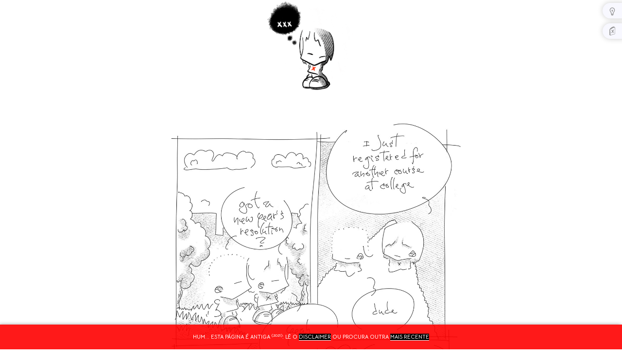

--- FILE ---
content_type: text/html; charset=utf-8
request_url: https://www.ospositivos.pt/2021/01/backs-to-school.html
body_size: 2235
content:
<!DOCTYPE html><html lang="pt" class="justcomix"><head><meta charset="utf-8"><meta http-equiv="X-UA-Compatible" content="IE=edge"><meta name="viewport" content="width=device-width, initial-scale=1"><link href="/assets/images/favicon.ico" rel="icon" type="image/x-icon" /><link href="/assets/images/apple-touch-icon.png" rel="apple-touch-icon" sizes="180x180" /><title>backs to school | OS POSITIVOS</title><meta name="generator" content="Jekyll v3.10.0" /><meta property="og:title" content="backs to school" /><meta name="author" content="OS POSITIVOS" /><meta property="og:locale" content="en_US" /><meta name="description" content="back to back" /><meta property="og:description" content="back to back" /><link rel="canonical" href="https://www.ospositivos.pt/2021/01/backs-to-school.html" /><meta property="og:url" content="https://www.ospositivos.pt/2021/01/backs-to-school.html" /><meta property="og:site_name" content="OS POSITIVOS" /><meta property="og:type" content="article" /><meta property="article:published_time" content="2021-01-04T00:00:00+00:00" /><meta name="twitter:card" content="summary" /><meta property="twitter:title" content="backs to school" /> <script type="application/ld+json"> {"@context":"https://schema.org","@type":"BlogPosting","author":{"@type":"Person","name":"OS POSITIVOS"},"dateModified":"2021-01-04T00:00:00+00:00","datePublished":"2021-01-04T00:00:00+00:00","description":"back to back","headline":"backs to school","mainEntityOfPage":{"@type":"WebPage","@id":"https://www.ospositivos.pt/2021/01/backs-to-school.html"},"url":"https://www.ospositivos.pt/2021/01/backs-to-school.html"}</script><link rel="stylesheet" href="/assets/uikit.min.css"> <script src="/assets/uikit.min.js"></script><link rel="stylesheet" href="/assets/main.css"><meta name="msvalidate.01" content="6ACB82DB8CF22904E2B6778AEDEBF4B9" /><link rel="me" href="mailto:comix@ospositivos.com" /><link rel="me" href="https://twitter.com/OSPOSITIVOS" /><link rel="me" href="https://mastodon.social/@ospositivos"><link rel="preconnect" href="https://fonts.googleapis.com"><link rel="preconnect" href="https://fonts.gstatic.com" crossorigin><link href="https://fonts.googleapis.com/css2?family=Covered+By+Your+Grace&display=swap" rel="stylesheet"><link href="https://fonts.googleapis.com/css2?family=Sue+Ellen+Francisco&display=swap" rel="stylesheet"><link href="https://fonts.googleapis.com/css?family=Bellota+Text:300,400,700&display=swap" rel="stylesheet"><link href="https://fonts.googleapis.com/css?family=Bellota&display=swap" rel="stylesheet"><link href="https://fonts.googleapis.com/css2?family=Roboto+Mono:wght@300&display=swap" rel="stylesheet"><link href="https://fonts.googleapis.com/css2?family=Abril+Fatface&display=swap" rel="stylesheet"></head><body> <script> var appDarkMode = document.getElementsByTagName("BODY")[0]; if (localStorage.lightMode == "dark") { appDarkMode.setAttribute("data-light-mode", "dark"); appDarkmodeButton.checked = true; } </script> <script> var appJustComixMode = document.getElementsByTagName("BODY")[0]; if (localStorage.comixMode == "true") { appJustComixMode.setAttribute("data-justcomix-mode", "true"); appJustComixButton.checked = true; } else if (localStorage.comixMode == "false") { appJustComixMode.setAttribute("data-justcomix-mode", "false"); appJustComixButton.checked = false; } else { appJustComixMode.setAttribute("data-justcomix-mode", "true"); appJustComixButton.checked = false; } </script> <a id="appDarkmodeButton" onclick="toggle_light_mode()"></a> <a id="appJustComixButton" onclick="toggle_justcomix_mode()"></a><header> <a href="/"> <img src="https://www.ospositivos.pt/assets/images/x.png" alt="OS POSITIVOS" width="200" /> </a></header><article class="post"><header class="post-header"><h1 class="post-title">backs to school</h1></header><script src="/assets/pinwarning-script.js"></script><div id="avisoData" class="avisoData">hum... esta página é antiga <sup>(2021)</sup>: lê o <a href="https://www.ospositivos.pt/disclaimer.html">disclaimer</a> ou procura outra <a href="https://www.ospositivos.pt">mais recente</a></div><div class="coluna"> <img class="featured" src="https://raw.githubusercontent.com/ospositivos/files/master/backs-to-school/backstoscho.png?raw=true"/> <img class="espaco-topo" src="https://raw.githubusercontent.com/ospositivos/files/master/backs-to-school/camp.jpg?raw=true"/></div><h2 id="next"><a href="https://www.ospositivos.pt/2021/01/confinamento-2-0.html">back to back</a></h2><div class="postnav uk-grid uk-grid-collapse uk-child-width-1-2 uk-flex-center"> <a class="prev uk-text-right" href="/2020/12/666.html">&#10534; prev</a> <a class="next uk-text-left uk-padding-small-left" href="/2021/01/licenca-em-bd.html">next &#10532;</a></div><a class="u-url" href="/2021/01/backs-to-school.html" hidden></a></article><footer> fanzine <ins style="color:orchid;margin-left:-6px;">mixtape</ins> do contra c / cultura: uma outra cena de <a href="https://www.ospositivos.pt/2018/01/previously-xii.html">banda desenhada</a> desalinhada desdenhada de propaganda punk veggie anti-nazi com humor &amp; depressão q/b<div id="mc_embed_signup"> <form action="https://ospositivos.us2.list-manage.com/subscribe/post?u=fb6c5fa7a252e2f3f153d3e6b&amp;id=f1d1e2deb3" class="validate" id="mc-embedded-subscribe-form" method="post" name="mc-embedded-subscribe-form" novalidate="novalidate" style="margin:0 auto; max-width:100%;" target="_blank"> <input data-hj-allow class="required email" id="mce-EMAIL" name="EMAIL" value="" type="email"><input id="mc-embedded-subscribe" name="subscribe" value="Subscrever newsletter" type="submit"><div class="clear" id="mce-responses"><div class="response" id="mce-error-response" style="display:none"></div><div class="response" id="mce-success-response" style="display:none"></div></div><div style="position: absolute; left: -5000px;"> <input name="b_fb6c5fa7a252e2f3f153d3e6b_e75182a646" value="" type="text"></div></form></div><div class="mailme">comix<span style="color:red">@</span>ospositivos.pt</div></footer><script async defer src="https://scripts.simpleanalyticscdn.com/latest.js"></script> <noscript><img src="https://queue.simpleanalyticscdn.com/noscript.gif" alt="" referrerpolicy="no-referrer-when-downgrade" /></noscript> <script> if (location.host === 'www.ospositivos.pt') { (function(h,o,t,j,a,r){ h.hj=h.hj||function(){(h.hj.q=h.hj.q||[]).push(arguments)}; h._hjSettings={hjid:925104,hjsv:6}; a=o.getElementsByTagName('head')[0]; r=o.createElement('script');r.async=1; r.src=t+h._hjSettings.hjid+j+h._hjSettings.hjsv; a.appendChild(r); })(window,document,'https://static.hotjar.com/c/hotjar-','.js?sv='); } </script> <script> function toggle_light_mode() { var appDarkMode = document.getElementsByTagName("BODY")[0]; if (localStorage.lightMode == "dark") { localStorage.lightMode = "light"; appDarkMode.setAttribute("data-light-mode", "light"); } else { localStorage.lightMode = "dark"; appDarkMode.setAttribute("data-light-mode", "dark"); } } </script> <script> function toggle_justcomix_mode() { var appJustComixMode = document.getElementsByTagName("BODY")[0]; if (localStorage.comixMode == "false") { localStorage.comixMode = "true"; appJustComixMode.setAttribute("data-justcomix-mode", "true"); } else { localStorage.comixMode = "false"; appJustComixMode.setAttribute("data-justcomix-mode", "false"); } } </script></body></html>


--- FILE ---
content_type: text/css; charset=utf-8
request_url: https://www.ospositivos.pt/assets/main.css
body_size: 11289
content:
html{height:100%;scroll-behavior:smooth}html body{margin:0;padding:0;background:#FFF;color:#000;font:normal 300 16px/1.8 "Bellota Text";transition:background-color .2s}@media (max-width: 760px){html body{font-weight:400;font-size:18px}}html body h1,html body h2,html body h4,html body h5,html body h6{font-family:"Bellota Text"}html body a{color:#000}html body img{border-radius:6px}html body .dejected-bg{background-color:#1ee6e6}html body .uk-tab li.uk-active>a{color:crimson;border-bottom:none}html body .uk-tab li a{color:#828282}html body .uk-tab::before{border-bottom:3px solid crimson}html body#facebuuukit{background:#000}html body#facebuuukit .subtitle{color:#FFF}html body#facebuuukit a{border:none}html body#facebuuukit a:hover{border:none;text-decoration:none}html body#facebuuukit h1.post-title{color:#FFF}html body#facebuuukit input[type='button'],html body#facebuuukit input[type='submit']{border:1px solid #FFF}html body#facebuuukit .photos{background:#000;column-count:4;column-gap:1rem;width:100%}html body#facebuuukit .photos a{mask-image:url("/assets/images/mask-image.png");mask-repeat:no-repeat;mask-size:85% 85%;mask-position:center;break-inside:avoid;margin-bottom:1rem;padding:1rem}html body#facebuuukit .photos img{max-width:100%;display:block}@media (max-width: 1024px){html body#facebuuukit .photos{column-count:3}}@media (max-width: 960px){html body#facebuuukit .photos{column-count:3}}@media (max-width: 760px){html body#facebuuukit .photos{column-count:3}}html body#facebuuukit h2#next a{color:#FFF}html body#facebuuukit h2#next a:hover{color:crimson}html body#facebuuukit footer{color:#FFF}html.no-lights a#appDarkmodeButton{display:none}html.homepage{background:#000}html.homepage body{display:flex;min-height:100vh;flex-direction:column;background:#000;color:#FFF;background:url(https://2.bp.blogspot.com/-cs1FL6dr5fk/XxF9RByaNoI/AAAAAAAAZGE/5Kwiyxn_d4QAqRD_9vrCgwO_qoF0mNtNgCPcBGAsYHg/s1600/scream-comix.jpg) no-repeat 40% 55% #000;background-attachment:fixed;background-size:cover}html.homepage body .no-homepage{display:none}html.homepage body header{height:calc(25%)}html.homepage body header.directorio{position:relative;min-height:400px;background:url("/assets/images/x_large.png") no-repeat 50% 45% #000;background-size:850px}html.homepage body article.post{margin-bottom:0;flex:1}@media (max-height: 738px){html.homepage body article.post #results-container{min-height:250px}}html.homepage body footer{text-shadow:2px 2px black}html.homepage body footer a{box-shadow:none;color:crimson}html.homepage body footer a:hover{color:#828282}html.homepage body footer #mc_embed_signup{margin-top:8px;margin-bottom:9px}html.homepage body footer #mc_embed_signup #mce-EMAIL{border:none;padding:16px}html.homepage body footer #mc_embed_signup input[type="submit"]{border:none;background:crimson;padding:16px}@media (max-width: 450px){html.homepage body footer #mc_embed_signup input[type="submit"]{bottom:-46px !important}}html.homepage body footer #mc_embed_signup+.mailme{margin-bottom:0}@media (max-width: 450px){html.homepage body footer #mc_embed_signup+.mailme{margin-top:32px}}html.clean-black{background:#000}html.clean-black body{background:#000;color:#FFF}html.clean-black body *{color:#FFF}html.clean-black body #appDarkmodeButton{display:none}html.clean-black body #appJustComixButton{display:none}html.clean-black body input[type='button'],html.clean-black body input[type='submit']{border:1px solid #FFF}html.hero-sortable article.post #stage{margin:0 auto}@media (min-width: 1200px){html.hero-sortable article.post #stage{width:1200px}}html.hero-sortable article.post #stage ul#index_cards{margin:0 auto;padding:0;margin-bottom:32px}html.hero-sortable article.post #stage ul#index_cards li{background-color:#FFF;display:block;position:relative;border-radius:16px;box-shadow:2px 2px 10px #828282;border:1px solid #f8f8ff;transition:all 0.5s ease-in-out}html.hero-sortable article.post #stage ul#index_cards li blockquote{border-top:none;box-shadow:none;margin-bottom:0;padding-bottom:0;font-size:13px;text-align:center}html.hero-sortable article.post #stage ul#index_cards li blockquote::after{left:-9px}html.hero-sortable article.post #stage ul#index_cards li blockquote small{text-align:right}html.hero-sortable article.post #stage ul#index_cards li blockquote small a{box-shadow:none !important}@media (min-width: 1200px){html.hero-sortable article.post #stage ul#index_cards li{float:left;width:200px;padding:24px 12px;margin-bottom:48px}html.hero-sortable article.post #stage ul#index_cards li#card-1{transform:rotate(-7deg);z-index:1;left:80px;top:-10px}html.hero-sortable article.post #stage ul#index_cards li#card-1:hover{transform:scale(1.1) rotate(-10deg)}html.hero-sortable article.post #stage ul#index_cards li#card-2{transform:rotate(8deg);z-index:2;left:10px;top:-40px}html.hero-sortable article.post #stage ul#index_cards li#card-2:hover{transform:scale(1.1) rotate(-2deg)}html.hero-sortable article.post #stage ul#index_cards li#card-3{transform:rotate(3deg);z-index:3;left:-20px;top:20px}html.hero-sortable article.post #stage ul#index_cards li#card-3:hover{transform:scale(1.1) rotate(-3deg)}html.hero-sortable article.post #stage ul#index_cards li#card-4{transform:rotate(7deg);z-index:1;right:30px;top:0}html.hero-sortable article.post #stage ul#index_cards li#card-4:hover{transform:scale(1.1) rotate(2deg)}html.hero-sortable article.post #stage ul#index_cards li#card-5{transform:rotate(10deg);z-index:2;right:35px;top:30px}html.hero-sortable article.post #stage ul#index_cards li#card-5:hover{transform:scale(1.1) rotate(8deg)}html.hero-sortable article.post #stage ul#index_cards li:hover{z-index:4 !important}}@media (max-width: 1200px){html.hero-sortable article.post #stage ul#index_cards{display:flex;justify-content:center;flex-wrap:wrap}html.hero-sortable article.post #stage ul#index_cards li{width:300px;margin:6px}html.hero-sortable article.post #stage ul#index_cards li img{border-radius:16px}html.hero-sortable article.post #stage ul#index_cards li blockquote{margin-bottom:16px}}@media (max-width: 450px){html.hero-sortable article.post #stage ul#index_cards li{width:200px;margin:6px}}html.hero-sortable article.post #stage.smaller{width:98%;margin-top:16px}@media (min-width: 960px){html.hero-sortable article.post #stage.smaller{width:560px}}html.hero-sortable article.post #stage.smaller ul#index_cards li{float:none;padding:0;width:100%;margin-bottom:0;top:0}html.hero-sortable article.post #stage.smaller ul#index_cards li img{border-radius:16px}@media (min-width: 960px){html.hero-sortable article.post #stage.smaller ul#index_cards li{margin-bottom:-48px}html.hero-sortable article.post #stage.smaller ul#index_cards li#card-1{transform:rotate(-7deg);margin-bottom:32px;top:32px;left:0}html.hero-sortable article.post #stage.smaller ul#index_cards li#card-1:hover{transform:scale(1.1) rotate(-3deg)}html.hero-sortable article.post #stage.smaller ul#index_cards li#card-2{transform:rotate(7deg)}html.hero-sortable article.post #stage.smaller ul#index_cards li#card-2:hover{transform:scale(1.1) rotate(3deg)}html.hero-sortable article.post #stage.smaller ul#index_cards li#card-3{transform:rotate(-5deg);top:-96px;left:-80px}html.hero-sortable article.post #stage.smaller ul#index_cards li#card-3:hover{transform:scale(1.1) rotate(2deg)}html.hero-sortable article.post #stage.smaller ul#index_cards li#card-4{top:-96px;z-index:3}html.hero-sortable article.post #stage.smaller ul#index_cards li#card-5{top:-112px;right:-32px;transform:rotate(-7deg)}html.hero-sortable article.post #stage.smaller ul#index_cards li#card-5:hover{transform:scale(1.1) rotate(-3deg)}}html.hero-sortable body[data-light-mode=dark] article.post #stage ul#index_cards li{background-color:#828282}html.hero-mosh body:not([data-justcomix-mode=true]) header:not(.post-header){background:url("https://raw.githubusercontent.com/ospositivos/files/master/play-me-the-same-song/abc-no-ri-o-e.jpg?raw=true") 50% 50%;background-size:cover;height:100vh}html.hero-mosh body:not([data-justcomix-mode=true]) header:not(.post-header)::before{display:block;font-size:11px;text-align:left;padding-left:16px;content:"imagem: Dan Witz, 'ABC no Rio' 2011";color:white}html.hero-mosh body:not([data-justcomix-mode=true]) header:not(.post-header) a{display:inline-block}html.hero-mosh body:not([data-justcomix-mode=true]) header:not(.post-header) a::after{display:block;content:"";background:url("/assets/images/x_inverted.png") no-repeat;background-size:contain;width:200px;height:200px;margin:auto}html.hero-mosh body:not([data-justcomix-mode=true]) header:not(.post-header) a img{display:none}html.hero-proposito body:not([data-justcomix-mode=true]) header:not(.post-header){background:url("https://raw.githubusercontent.com/ospositivos/files/master/ponto-situacao/not-a-bunker.jpg?raw=true") 50% 50%;background-size:cover;height:100vh}html.hero-proposito body:not([data-justcomix-mode=true]) header:not(.post-header)::before{display:block;font-size:11px;text-align:left;padding-left:16px;content:"imagem: got-a-bunker?";color:white}html.hero-proposito body:not([data-justcomix-mode=true]) header:not(.post-header) a{display:inline-block}html.hero-proposito body:not([data-justcomix-mode=true]) header:not(.post-header) a::after{display:block;content:"";background:url("/assets/images/x_inverted.png") no-repeat;background-size:contain;width:200px;height:200px;margin:auto}html.hero-proposito body:not([data-justcomix-mode=true]) header:not(.post-header) a img{display:none}html.hero-notes body:not([data-justcomix-mode=true]) header:not(.post-header){background:url("https://raw.githubusercontent.com/ospositivos/files/master/takin-notes/notes-web.jpg?raw=true") 50% 50%;background-size:cover;filter:grayscale(11%) brightness(96%) hue-rotate(360deg) saturate(300%);height:100vh}html.hero-notes body:not([data-justcomix-mode=true]) header:not(.post-header) a{display:inline-block}html.hero-notes body:not([data-justcomix-mode=true]) header:not(.post-header) a::after{display:block;content:"";background:url("/assets/images/x_inverted.png") no-repeat;background-size:contain;width:200px;height:200px;margin:auto}html.hero-notes body:not([data-justcomix-mode=true]) header:not(.post-header) a img{display:none}html.hero-titans body:not([data-justcomix-mode=true]) header:not(.post-header){background:url("https://raw.githubusercontent.com/ospositivos/files/master/entre-titans/too-shocked.jpg?raw=true") 50% 50%;background-size:contain;height:100vh}html.hero-titans body:not([data-justcomix-mode=true]) header:not(.post-header)::before{display:block;width:330px;font-size:11px;text-align:left;padding-left:16px;content:"imagem: Tom Scioli, 'Jack Kirby: The Epic Life of the King of Comics'";background-color:rgba(0,0,0,0.5);color:white}html.hero-titans body:not([data-justcomix-mode=true]) header:not(.post-header) a{display:inline-block}html.hero-titans body:not([data-justcomix-mode=true]) header:not(.post-header) a::after{display:block;content:"";background:url("/assets/images/x_inverted.png") no-repeat;background-size:contain;width:200px;height:200px;margin:auto}html.hero-titans body:not([data-justcomix-mode=true]) header:not(.post-header) a img{display:none}html.hero-misapop body:not([data-justcomix-mode=true]) header:not(.post-header){background:url("https://raw.githubusercontent.com/ospositivos/files/master/misantropia-pop/rush.jpg?raw=true") 50% 50%;background-size:cover;height:100vh}html.hero-misapop body:not([data-justcomix-mode=true]) header:not(.post-header) a{display:inline-block}html.hero-misapop body:not([data-justcomix-mode=true]) header:not(.post-header) a::after{display:block;content:"";background:url("/assets/images/x_inverted.png") no-repeat;background-size:contain;width:200px;height:200px;margin:auto}html.hero-misapop body:not([data-justcomix-mode=true]) header:not(.post-header) a img{display:none}html.hero-mist body:not([data-justcomix-mode=true]) header:not(.post-header){background:url("https://raw.githubusercontent.com/ospositivos/files/master/antes-dos-tractores/header-mist.jpg?raw=true") 50% 50%;background-size:cover;height:200vh}html.hero-mist body:not([data-justcomix-mode=true]) header:not(.post-header)::before{display:block;width:330px;font-size:11px;text-align:left;padding-left:16px;content:"from the chaotic mists of old to the orderly chains of modern";background-color:rgba(0,0,0,0.5);color:white}html.hero-mist body:not([data-justcomix-mode=true]) header:not(.post-header) a{display:inline-block}html.hero-mist body:not([data-justcomix-mode=true]) header:not(.post-header) a::after{display:block;content:"";background:url("/assets/images/x_inverted.png") no-repeat;background-size:contain;width:200px;height:200px;margin:auto}html.hero-mist body:not([data-justcomix-mode=true]) header:not(.post-header) a img{display:none}html.hero-twitter body .inicio,html.hero-twitter body .timeline{font-family:"Roboto Mono"}html.untitled header.post-header{display:none}h1,h2,h3,h4,h5,h6,p{color:#000;margin:1em 0}h3{font-family:"Sue Ellen Francisco"}blockquote{box-shadow:0px 3px 12px -6px rgba(0,0,0,0.2);border-top:6px solid #000;border-radius:2px;letter-spacing:-0.5px;padding:1em 2em;font-size:14px;font-style:normal;color:#222;line-height:1.8em;font-family:"Bellota";position:relative}@media (max-width: 760px){blockquote{padding-left:3em}}blockquote::after{position:absolute;content:"❝";color:#000;font-size:48px;top:16px;left:-24px}@media (max-width: 760px){blockquote::after{left:-6px}}blockquote>h3:first-of-type,blockquote>p:first-of-type,blockquote>ul:first-of-type{margin-top:0}blockquote>h3:last-of-type,blockquote>p:last-of-type,blockquote>ul:last-of-type{margin-bottom:0}blockquote small{font-style:normal;display:block;margin-top:8px;padding-top:6px;border-top:1px dotted gainsboro;font-size:10px}blockquote small a{box-shadow:none !important;color:#78C0A8 !important}blockquote small a:hover{color:#90ee90 !important;border-bottom:1px solid #f8f8ff}blockquote .voice{font-style:italic}b,strong{font-weight:700}strong{color:crimson}em,i{color:inherit}small,.smallish,blockquote.smallish{font-size:12px}small small,.smallish small,blockquote.smallish small{font-size:10px}small blockquote,.smallish blockquote,blockquote.smallish blockquote{font-size:12px}img{position:relative;max-width:100%}sup{font-weight:bold}del{text-decoration-color:crimson;text-decoration-style:wavy;text-decoration-thickness:1px}ins{text-decoration:none;background:transparent;font-size:1em;font-family:"Sue Ellen Francisco";color:red;position:absolute;transform:rotate(-10deg);margin-left:-10px;margin-top:-10px}ins.long{transform:rotate(-4deg)}hr{border:0;margin:48px auto;height:2px;background:#f0f0f0;background:linear-gradient(90deg, rgba(240,240,240,0) 0%, #f0f0f0 50%, rgba(240,240,240,0) 100%);max-width:80%}@media (max-width: 560px){hr{border:1px solid #828282}hr.espaco{margin:32px !important}}.caixa-mail{box-shadow:0px 10px 32px 16px rgba(0,0,0,0.2);border-style:solid;border-width:69px 107px 85px 66px;border-image:url(/assets/images/frame-gmail.png) 404 624 421 405 fill repeat;font-family:monospace}.caixa-mail::after{display:none}@media (max-width: 560px){.caixa-mail{font-size:12px}}.small-caps p::first-line{font-variant:small-caps}.small-caps p::first-letter{font-size:32px;line-height:0}.unblur p{display:none}@media (min-width: 1024px){.unblur{position:relative;display:block;overflow:hidden;max-width:100%;margin:auto;height:auto}.unblur img{max-width:100%;filter:blur(4px);transition:0.5s filter ease;cursor:all-scroll}.unblur .unblur-text{opacity:1;position:absolute;top:0;left:0;right:0;bottom:0;width:100%;height:100%;background:rgba(0,0,0,0.3);color:#fff;padding:15px;transition:all 0.4s ease-in-out 0s}.unblur .unblur-text:after{content:"mouse over or keep pressed!";display:block;position:absolute;top:40%;left:50%;transform:translate(-50%, -50%);text-align:center;text-shadow:2px 2px 8px #000;text-transform:uppercase;font-size:4em;font-family:"Sue Ellen Francisco";color:#FFF;line-height:1em}.unblur:hover img,.unblur:active img{filter:blur(0)}.unblur:hover .unblur-text,.unblur:active .unblur-text{opacity:0}}.unblur a{color:#000;text-decoration:none}.unblur a:hover{text-decoration:none;color:darkgrey}.espaco-topo{margin-top:100px !important}.espaco-base{margin-bottom:100px !important}.espaco-meio{margin-top:32px !important;margin-bottom:32px !important}.sem-espaco-base{margin-bottom:0 !important}.sem-espaco-base+*{margin-top:0 !important}.espaco{margin:100px auto !important}.uk-padding-small-left{padding-left:6px}.uk-padding-small-right{padding-right:6px}.clearfix{clear:both}.sucesso{color:#90ee90}.insucesso{color:crimson}.aviso{color:#ff0}.moldura{background:#000;padding:18px;box-sizing:border-box}.uk-grid.uk-grid-small .moldura{padding:12px !important}.moldura.mini{padding:2px}.uk-grid.uk-grid-small .moldura.mini{padding-top:2px !important;padding-left:2px !important;padding-right:2px !important}.asterisk{color:forestgreen}.sidenote{box-sizing:border-box;position:relative;background:#FFF;width:45%;font-size:10px;color:#000;position:relative;z-index:89;line-height:18px;font-family:"Bellota Text";text-align:left}.sidenote a:not(.link){box-shadow:inset 0 -0.2em 0 #90ee90;text-decoration:none;transition:box-shadow .2s ease-in-out;text-decoration-style:wavy;text-decoration-thickness:1px}.sidenote a:not(.link):hover{box-shadow:inset 0 -1.2em 0 lightgreen;color:#000}.sidenote a:not(.link)[href*="localhost:4000"],.sidenote a:not(.link)[href*="www.ospositivos.pt"],.sidenote a:not(.link)[href*="www.ospositivos.com"]{box-shadow:inset 0 -.2em 0 fuchsia !important;text-decoration:none;transition:box-shadow .2s ease-in-out;color:#000}.sidenote a:not(.link)[href*="localhost:4000"]:hover,.sidenote a:not(.link)[href*="www.ospositivos.pt"]:hover,.sidenote a:not(.link)[href*="www.ospositivos.com"]:hover{box-shadow:inset 0 -1.4em 0 fuchsia !important}.sidenote::after{display:block;margin-top:-16px;margin-left:-24px;font-size:32px;content:"*";color:forestgreen;padding-right:16px}.sidenote.sidenote-right{float:right;margin-right:0;padding:16px 24px 16px 16px}.sidenote.sidenote-right::after{position:absolute;top:36px;left:24px}.sidenote.sidenote-left{float:left;margin-left:0;padding:16px 16px 16px 24px}.sidenote.sidenote-left::after{position:absolute;top:32px;margin-left:-16px}@media (min-width: 960px){.sidenote{width:30%;transform:translateY(-6%)}.sidenote.sidenote-right{margin-right:-33%}.sidenote.sidenote-left{margin-left:-32%}}.centre{text-align:center}.centre:not([class|=uk]){display:block;text-align:center;line-height:1.6em;margin-top:6px}@media (min-width: 960px){.centre:not([class|=uk]){width:860px;margin-left:auto;margin-right:auto}}.centre .twitter-tweet{max-width:550px;margin:1em auto;padding:0px 1em}code{display:block;padding:16px;background:repeating-linear-gradient(-45deg, #fff, #fff 8px, #fff8dc 8px, #fff8dc 16px);border-left:2px solid bisque}code.linha{display:inline-block;padding:0 6px;margin-right:4px}ul.lista,ol.lista{margin:16px;padding:0}ul.lista li,ol.lista li{padding-bottom:12px;border-bottom:1px dotted darkgray;margin-bottom:12px}ul.lista li:last-child,ol.lista li:last-child{border-bottom:none;padding-bottom:0}p+ul.lista,p+ol.lista{margin-top:8px}ul.lista.smallish li,ol.lista.smallish li{font-size:11px}ul.lista li{list-style-type:circle}.scrollme{position:relative;height:16px}.scrollme::after{content:"";position:absolute;right:0;background-image:url(/assets/images/scroll.svg);background-repeat:no-repeat;background-position:right;background-size:100px 100px;display:inline-block;width:100px;height:100px}@media (max-width: 960px){.scrollme{height:36px}.scrollme::after{background-size:50px 50px;height:50px}}.scrollme.horizontal::after{background-image:url(/assets/images/scroll-horizontal.svg)}.video-container{margin:auto;max-width:820px;text-align:center}.video-container.wide{max-width:1200px}.video-container .video-responsive{border:10px solid #000;background:#000;overflow:hidden;padding-bottom:56.25%;position:relative;height:0px}.video-container .video-responsive iframe{left:0px;top:0px;height:100%;width:100%;position:absolute}.twitter{margin:auto;max-width:540px}.prancha{margin:auto !important;width:310px;padding:0;list-style:none;display:flex;flex-flow:row wrap;justify-content:space-around}.prancha:before{content:'1) comix mobile';display:block;width:100%;text-align:center;font-size:11px;font-weight:bold;border-bottom:2px dotted darkgray;margin-bottom:6px;padding-bottom:0}@media (min-width: 560px){.prancha:before{content:'2) comix tablet'}}@media (min-width: 1024px){.prancha:before{content:'3) comix desktop'}}.prancha img{max-width:100%}.prancha li{list-style:none;padding:0 5px 0 0;margin:0;height:150px;width:150px}.prancha li:nth-of-type(1){order:1}@media (min-width: 560px){.prancha li:nth-of-type(1){order:4}}@media (min-width: 1024px){.prancha li:nth-of-type(1){order:6}}.prancha li:nth-of-type(2){order:2}@media (min-width: 560px){.prancha li:nth-of-type(2){order:1}}@media (min-width: 1024px){.prancha li:nth-of-type(2){order:5}}.prancha li:nth-of-type(3){order:3}@media (min-width: 560px){.prancha li:nth-of-type(3){order:4}}@media (min-width: 1024px){.prancha li:nth-of-type(3){order:1}}.prancha li:nth-of-type(4){order:4}@media (min-width: 560px){.prancha li:nth-of-type(4){order:2}}@media (min-width: 1024px){.prancha li:nth-of-type(4){order:3}}.prancha li:nth-of-type(5){order:6}@media (min-width: 560px){.prancha li:nth-of-type(5){order:3}}@media (min-width: 1024px){.prancha li:nth-of-type(5){order:2}}.prancha li:nth-of-type(6){order:5}@media (min-width: 560px){.prancha li:nth-of-type(6){order:4}}@media (min-width: 1024px){.prancha li:nth-of-type(6){order:4}}.blurb{max-width:610px;padding:24px 48px;margin:1em auto;box-sizing:border-box;position:relative;color:#000;font-family:"Abril Fatface";font-size:1.5em;font-style:italic;line-height:1.3em;text-align:left}.blurb *:not(.bubble){flex:none}.blurb.intro{max-width:580px;font-size:1em;text-align:right}.blurb.intro .bubble{background:transparent}.blurb.intro .bubble::after{border:none;content:"“";bottom:-7px;font-size:4em;left:0}.blurb strong,.blurb b{color:crimson}@media (max-width: 760px){.blurb{padding:32px;font-size:1.5em}}.blurb blockquote{border:none}.blurb+.blurb{margin-top:-32px}.blurb small{font-family:"Roboto Mono";font-weight:400;text-transform:none;line-height:2em}@media (max-width: 960px){.blurb small{margin-left:24px}}.blurb small a{box-shadow:none !important;color:#78C0A8}.blurb small a:hover{color:#90ee90}.blurb .bubble{position:relative;width:20px;height:13px;background:crimson;border-radius:1px;margin:-3px 8px 0 0;display:inline-block;line-height:0;top:-12px}.blurb .bubble::after{content:'';position:absolute;left:45%;border-style:solid;border-color:crimson transparent;display:block;width:0;bottom:-3px;border-width:4px 0 0 4px;font-size:9px;font-weight:100;font-family:"Roboto Mono";color:#828282}#teses-indice{margin-top:64px;margin-left:8px}#teses-indice::before{content:"leituras adicionais";display:table;margin-bottom:-18px;margin-left:16px;color:gainsboro;font-size:32px;font-family:"Sue Ellen Francisco"}@media (min-width: 960px){#teses-indice{margin-left:48px;margin-right:48px}}#teses-indice article{padding:16px 32px;border-radius:6px;background:gainsboro;border-bottom:1px dashed #FFF;border-right:1px dashed #FFF;font-size:12px}#teses-indice article blockquote{font-style:italic;margin:1em auto;padding:0.5em 1em;font-size:12px;border-radius:0;border-left:1px dotted #789;border-top:none;background:transparent;box-shadow:none}#teses-indice article blockquote::after{display:none}#teses-indice article small{font-size:11px}#teses-indice article ul{margin:0;padding:0}#teses-indice article ul li{list-style:none;display:inline-block;margin:0;padding:0 6px 0 0;font-size:11px}#teses-indice article a{color:#789}.thumb{position:relative;background:antiquewhite;padding:16px;text-align:center;border:1px solid antiquewhite;border-bottom:none}@media (min-width: 1024px){.thumb{margin-left:64px;margin-right:64px}}.thumb .canto{width:150px;height:150px;overflow:hidden;position:absolute;top:-10px;left:-10px}.thumb .canto::before,.thumb .canto::after{position:absolute;z-index:-1;content:'';display:block;border:5px solid #2980b9;border-top-color:transparent;border-left-color:transparent}.thumb .canto::before{top:0;right:0}.thumb .canto::after{bottom:0;left:0}.thumb .canto span{position:absolute;z-index:999;display:block;width:225px;padding:15px 0;background-color:#3498db;box-shadow:0 5px 10px rgba(0,0,0,0.1);color:#fff;text-shadow:0 1px 1px rgba(0,0,0,0.2);text-transform:uppercase;text-align:center;right:-25px;top:30px;transform:rotate(-45deg)}article.clip{position:relative;background:antiquewhite;font-family:"Roboto Mono";color:#111;padding:8px 64px 32px 64px;font-size:12px;border:1px solid antiquewhite;border-top:none}article.clip::before,article.clip::after{position:absolute;top:auto;bottom:21px;left:12px;z-index:-1;width:40%;height:10px;background:none;content:"";transform:skew(-4deg) rotate(-4deg);box-shadow:0 10px 12px rgba(0,0,0,0.5)}article.clip::after{transform:skew(4deg) rotate(4deg);left:auto;right:12px}article.clip h1{color:#000;margin-top:0;font-weight:700;font-size:2.5em}article.clip h1.centre{width:auto}article.clip h1 a:hover{color:#90ee90;border-bottom:1px dotted #90ee90;text-decoration:none}article.clip h1 sup{font-size:12px}article.clip h3{font-family:"Roboto Mono";font-size:18px}article.clip blockquote{font-style:italic;padding-left:10px;padding-right:10px}article.clip li+li{padding-top:16px}article.clip a{color:#222;border-bottom:1px dotted #222}article.clip a:hover{color:brown;border-bottom:1px dotted brown}article.clip strong{color:#000}article.clip .espaco-topo{margin-top:50px !important}article.clip .smallish{font-size:10px}article.clip .info{background:gainsboro;padding:32px}article.clip .info p{padding-left:16px;padding-right:16px}@media (min-width: 1024px){article.clip{margin-left:64px;margin-right:64px}article.clip h3,article.clip p,article.clip ul{max-width:780px;margin-left:auto;margin-right:auto}article.clip blockquote{max-width:760px;margin-left:auto;margin-right:auto}}@media (max-width: 960px){article.clip{padding:32px}}article.clip .sidenote{background:transparent}#artigo{position:relative;background-color:#f3ede1;margin:20px auto;font-family:"Roboto Mono";font-size:12px;color:#222}#artigo::before,#artigo::after{position:absolute;z-index:-1;top:auto;left:12px;bottom:21px;width:40%;height:10px;background:none;content:"";transform:skew(-4deg) rotate(-4deg);box-shadow:0 10px 12px rgba(0,0,0,0.5)}#artigo::after{transform:skew(4deg) rotate(4deg);left:auto;right:12px}@media (min-width: 960px){#artigo{max-width:650px;padding:24px 100px 60px}}@media (max-width: 960px){#artigo{padding:20px 40px}}@media screen and (max-width: 560px){#artigo{padding:20px}}#artigo h1,#artigo h2,#artigo h3,#artigo h4,#artigo h5,#artigo h6{font-family:'Times New Roman', Times, serif !important;margin:0;padding:0}#artigo h1{font-weight:normal;text-align:center;margin:40px 0 10px 0;font-size:26px}#artigo h2{font-size:22px;font-weight:700}#artigo h3{font-size:20px}#artigo h4{font-size:13px;font-style:normal;font-variant:normal;text-align:center}#artigo h4 em{font-style:italic;font-weight:normal}#artigo h5{color:#222;font-family:Georgia, serif;font-size:9px;font-style:normal;font-variant:normal;font-weight:normal;line-height:13px;margin:0;padding:0}#artigo hr{background-image:linear-gradient(#333, #999, #111)}#artigo small,#artigo .smallish{font-size:0.7em}#artigo blockquote{font-style:italic;font-family:"Roboto Mono"}@media (min-width: 760px){#artigo blockquote{margin-left:-24px;margin-right:-24px}}.indice-2016-2017{max-width:550px !important;padding:0 !important;margin-bottom:16px !important}.indice-2016-2017::after{display:table;content:"";clear:both}.indice-2016-2017 li{font-style:italic;font-size:14px;list-style:none}@media screen and (min-width: 560px){.indice-2016-2017 li{float:left;padding-right:12px}}.info .indice-2016-2017{padding-top:16px !important}.info .indice-2016-2017 li a{font-size:11px}.w3-content{position:relative;max-width:980px;margin:auto}.w3-content a{color:inherit}.w3-content .w3-image{max-width:100%;height:auto}.w3-content img{margin-bottom:-5px}.w3-content .mySlides{width:100%}.w3-rest{overflow:hidden}.w3-display-container:hover .w3-display-hover{display:block}.w3-btn,.w3-button,.w3-display-container:hover span.w3-display-hover{display:inline-block}.w3-btn,.w3-button{border:none;outline:0;padding:8px 16px;vertical-align:middle;overflow:hidden;text-decoration:none;color:inherit;background-color:inherit;text-align:center;cursor:pointer;white-space:nowrap;-webkit-touch-callout:none;user-select:none}.w3-btn.mini,.w3-button.mini{padding:28px 24px}@media (max-width: 560px){.w3-btn.mini,.w3-button.mini{padding:12px 6px}}@media (min-width: 620px){.w3-btn,.w3-button{padding:28px 36px}}.w3-btn:hover{box-shadow:0 8px 16px 0 rgba(0,0,0,0.2),0 6px 20px 0 rgba(0,0,0,0.19)}.w3-btn:disabled,.w3-button:disabled,.w3-disabled{cursor:not-allowed;opacity:0.3}.w3-disabled *,:disabled *{pointer-events:none}.w3-btn.w3-disabled:hover,.w3-btn:disabled:hover{box-shadow:none}.w3-black,.w3-hover-black:hover{color:#fff !important;background-color:#000 !important}.w3-red,.w3-hover-red:hover{color:#fff !important;background-color:#f44336 !important}.w3-display-left{position:absolute;top:50%;left:0;transform:translate(0, -50%);-ms-transform:translate(0, -50%)}.w3-display-right{position:absolute;top:50%;right:0;transform:translate(0, -50%);-ms-transform:translate(0, -50%)}.lightbox{display:none;position:fixed;z-index:999;width:100%;height:100%;text-align:center;top:0;left:0;background:rgba(0,0,0,0.8)}.lightbox img{max-width:90%;max-height:80%;margin-top:2%}.lightbox:target{outline:none;display:block}header{text-align:center}header a,header a:hover{border-bottom:none}article.post{margin-bottom:64px}article.post header.post-header{transition:filter 0.5s ease-out}article.post .post-title{display:table;padding:0 24px;margin-right:auto;margin-left:auto;margin-top:32px;font-family:"Covered By Your Grace";font-size:3.5em;text-align:center;line-height:90%;color:#000;letter-spacing:-2px}article.post .post-title small{font-size:50%}@media screen and (min-width: 960px){article.post .post-title{max-width:80%}}@media screen and (max-width: 560px){article.post .post-title{font-size:2em}}article.post .post-title del{text-decoration-thickness:5px}@media screen and (min-width: 960px){article.post .post-title ins{margin-left:-90px;margin-top:-48px}}@media screen and (max-width: 960px){article.post .post-title ins{position:relative;display:block;margin-top:-16px;transform:rotate(-6deg)}}article.post .subtitle{font-family:"Covered By Your Grace";text-align:center;line-height:1.4em;margin-top:-32px}@media (min-width: 560px){article.post .subtitle{max-width:69%;margin-left:auto;margin-right:auto}}@media (max-width: 560px){article.post .subtitle{margin-top:-24px;padding-left:12px;padding-rigth:12px}}article.post .subtitle.clear{margin:1em auto}article.post .hero img{min-width:100%}article.post .hero small{font-size:11px}article.post .hero small a{color:#78C0A8}article.post .hero small a:hover{color:#90ee90}article.post .coluna *{transition:filter 0.5s ease-out}article.post .coluna>h2,article.post .coluna>h3,article.post .coluna>p,article.post .coluna>pre{max-width:550px;margin:1em auto;padding:0px 1em;position:relative}article.post .coluna h3 small .info{display:block;background:url(/assets/images/info-header.png) no-repeat 50% 0 transparent;min-height:54px;color:#FFF;font-size:2em;font-family:"Sue Ellen Francisco";letter-spacing:4px}article.post .coluna pre{white-space:pre-wrap;border:none;padding:16px 16px 0 16px}article.post .coluna img{transition:filter 500ms ease-in-out}article.post .coluna>ul,article.post .coluna>ol{max-width:525px;margin:1em auto;padding:0.5em 1em;font-size:16px}@media (max-width: 560px){article.post .coluna>ul,article.post .coluna>ol{margin-left:8px;margin-right:8px}}article.post .coluna>ul:first-letter,article.post .coluna>ul>p:first-letter,article.post .coluna>ol:first-letter,article.post .coluna>ol>p:first-letter{text-transform:uppercase}article.post .coluna>blockquote,article.post .coluna .uk-grid blockquote{max-width:550px;margin:1em auto}article.post .coluna>blockquote.full{max-width:95%;margin-left:16px;margin-right:16px}article.post .coluna .table-container{overflow:auto}article.post .coluna table{max-width:550px;margin:1em auto;padding:0px 1em;box-sizing:content-box;border:1px solid #828282}article.post .coluna table caption{text-align:center;font-size:12px;text-transform:uppercase;padding:8px;background:#000;color:#FFF}@media (min-width: 560px){article.post .coluna table{width:100%}}article.post .coluna table.borderless{border:none}article.post .coluna table th{text-align:left;border-bottom:3px solid #000}article.post .coluna table tr td{border-bottom:1px dotted #828282}article.post .coluna table tr:last-of-type td{border-bottom:none}article.post .coluna .uk-accordion{border:1px dotted #789;border-bottom:3px double #789;max-width:650px;margin:auto}article.post .coluna .uk-accordion .uk-accordion-title{text-align:center;font-size:12px;box-shadow:none}article.post .coluna .uk-accordion .uk-accordion-title:hover{box-shadow:none}article.post .coluna .uk-accordion .uk-accordion-content>p:first-of-type{margin-top:0}article.post .coluna .expande{border:1px dotted #828282;border-bottom:3px double #828282;max-width:650px;margin:auto}article.post .coluna .expande .trigger{display:block;max-width:560px;margin:1em auto;padding:0px 1em;cursor:pointer}article.post .coluna .expande .trigger input[type="checkbox"]{position:relative;width:12px;height:12px;margin-right:.75rem !important;cursor:pointer;appearance:none;-moz-appearance:none;-moz-appearance:none;-webkit-appearance:none;outline:0}article.post .coluna .expande .trigger input[type="checkbox"]:before{content:'';position:absolute;left:0;top:0;z-index:1;width:100%;height:100%;border:2px solid #222;transition:all 0.3s ease-in-out}article.post .coluna .expande .trigger input[type="checkbox"]:checked:before{height:50%;transform:rotate(-45deg);border-top-style:none;border-right-style:none;border-color:#90ee90}article.post .coluna .expande .trigger input[type="checkbox"]+div{visibility:hidden;opacity:0;height:0;transition:visibility 0s linear 0.33s, opacity 0.33s linear}article.post .coluna .expande .trigger input[type="checkbox"]+div table{display:none}article.post .coluna .expande .trigger input[type="checkbox"]+div img.moldura{display:none}article.post .coluna .expande .trigger input[type="checkbox"]:checked+*{visibility:visible;opacity:1;height:auto;transition-delay:0s;cursor:n-resize;padding-top:8px}article.post .coluna .expande .trigger input[type="checkbox"]:checked+* table{display:table}article.post .coluna .expande .trigger input[type="checkbox"]:checked+* img{max-width:100%}article.post .coluna .expande .trigger input[type="checkbox"]:checked+* img.moldura{display:block}article.post .coluna .expande .trigger table{max-width:95%}@media (max-width: 760px){article.post .coluna .expande .trigger table{width:92%}}article.post .coluna .expande.full{max-width:90%}article.post .coluna .expande.full .trigger{max-width:100%}@media (max-width: 639px){article.post .coluna .uk-grid>*{padding-left:0;padding-right:0}article.post .coluna .uk-grid>* img{width:100%}article.post .coluna .uk-grid>* p{padding-left:16px;padding-right:12px}}article.post .coluna .uk-grid:not(.full){max-width:820px;margin-left:auto;margin-right:auto}@media (max-width: 960px){article.post .coluna .uk-grid.full{margin-left:0}}article.post .coluna .uk-grid.almost-full{max-width:1200px;margin:auto}article.post .coluna .uk-grid.uk-grid-small{margin-top:-16px}article.post .coluna .uk-grid.uk-grid-small>*{padding-top:16px;padding-right:0}article.post .coluna>iframe,article.post .coluna>div:not([class])>iframe,article.post .coluna>div[class=""]>iframe{display:block;max-width:90%;margin:auto}article.post .coluna>img{margin:auto;display:block;max-width:90%}@media (max-width: 760px){article.post .coluna>img{max-width:100%}}article.post .coluna>img:not(.full){max-width:650px}@media (max-width: 760px){article.post .coluna>img:not(.full){max-width:100%}}article.post .coluna ul.script{padding:24px 48px !important;font-size:12px;font-family:Courier;font-style:normal;box-sizing:border-box;max-width:650px;list-style:lower-roman;position:relative;border:1px dotted #222}article.post .coluna ul.script::before{position:absolute;top:0;right:0;display:table;width:auto;padding:0 8px;border-left:1px dotted #222;border-bottom:1px dotted #222;content:"script";color:#000;text-transform:uppercase;letter-spacing:-1px}article.post .coluna ul.script li{padding-bottom:12px}@media (min-width: 960px){article.post .coluna ul.script li{margin-left:32px}}article.post .coluna ul.script li:last-child{padding-bottom:0}article.post .coluna ul.script small{display:block;border-top:1px dotted #828282;font-size:10px;padding-top:6px;text-align:right}article.post .coluna .interview>div{box-shadow:0px 4px 5px -1px rgba(0,0,0,0.27)}article.post .coluna .interview>div p,article.post .coluna .interview>div ul{max-width:90%}article.post .coluna .interview>div p:last-of-type,article.post .coluna .interview>div ul:last-of-type{margin-bottom:16px}@media (max-width: 960px){article.post .coluna .interview>div p,article.post .coluna .interview>div ul{margin:24px auto}}article.post .coluna .interview>div.question{background:#789;border-top-left-radius:5px;border-top-right-radius:5px;text-transform:uppercase;font-size:13px}article.post .coluna .interview>div.question *{color:#FFF}article.post .coluna .interview>div.reply{background:#FFF;margin-top:0;border-bottom-right-radius:5px;border-bottom-left-radius:5px;border-top:none;font-family:"Roboto Mono";font-size:16px}@media (max-width: 960px){article.post .coluna .interview>div.reply{font-size:16px}}article.post .coluna .interview>div.reply.headerless{border-top:1px solid #f2f2f2}article.post .coluna .interview>div .profile{position:sticky;top:0}article.post .coluna .interview>div .profile img{border-radius:50%;box-sizing:border-box;border:8px solid #000;margin-top:16px}@media (max-width: 960px){article.post .coluna .interview>div .profile img{max-width:90%;margin:32px auto 0 auto}}article.post .coluna .interview>div .profile small{display:inline-block;line-height:16px;margin:18px 0;font-size:0.7em}article.post .coluna a:not(.link){box-shadow:inset 0 -0.2em 0 #90ee90;text-decoration:none;transition:box-shadow .2s ease-in-out;text-decoration-style:wavy;text-decoration-thickness:1px}article.post .coluna a:not(.link):hover{box-shadow:inset 0 -1.2em 0 lightgreen;color:#000}article.post .coluna a:not(.link)[href*="localhost:4000"],article.post .coluna a:not(.link)[href*="www.ospositivos.pt"],article.post .coluna a:not(.link)[href*="www.ospositivos.com"]{box-shadow:inset 0 -.2em 0 fuchsia !important;text-decoration:none;transition:box-shadow .2s ease-in-out;color:#000}article.post .coluna a:not(.link)[href*="localhost:4000"]:hover,article.post .coluna a:not(.link)[href*="www.ospositivos.pt"]:hover,article.post .coluna a:not(.link)[href*="www.ospositivos.com"]:hover{box-shadow:inset 0 -1.4em 0 fuchsia !important}article.post .coluna .fanzines{max-width:560px;margin:1em auto;padding:0.5em 0;list-style:none;display:flex;flex-wrap:wrap;justify-content:center;position:relative}@media screen and (max-width: 560px){article.post .coluna .fanzines{margin:1em}}article.post .coluna .fanzines::after{content:"";display:table;clear:both}article.post .coluna .fanzines li{background:url(/assets/images/paper.jpg) 50% 50% no-repeat;background-size:cover;width:32%;height:120px;border:1px dotted #CCC;padding:80px 0 0 0;text-align:center;margin:2px 5px 5px 0;border-radius:5px}@media screen and (max-width: 560px){article.post .coluna .fanzines li{width:100%}}article.post .coluna ul.lista-artigos{max-width:370px;margin:6px auto;padding:0;list-style:none}article.post .coluna ul.lista-artigos li{color:dimgrey;text-indent:-.7em;font-style:normal}@media (max-width: 560px){article.post .coluna ul.lista-artigos li{padding-left:16px;padding-left:16px}}article.post .coluna ul.lista-artigos li:nth-child(n+2){padding-top:8px}article.post .coluna ul.lista-artigos li::before{content:"★ ";color:crimson}article.post .coluna ul.lista-artigos li a{font-size:12px;font-weight:bold;color:crimson;text-transform:uppercase;font-style:normal;letter-spacing:2px;box-shadow:none !important}article.post .coluna ul.lista-artigos li a>*{color:crimson}article.post .coluna ul.lista-artigos li a:visited{color:#828282}article.post .coluna ul.lista-artigos li a:visited>*{color:#828282}article.post .coluna ul.lista-artigos li a:hover{color:#f8f8ff}article.post .coluna ul.lista-artigos li a:hover>*{color:#f8f8ff}article.post .coluna ul.lista-artigos li small{float:right;margin-left:16px;padding-left:9px;display:inline-block;color:#828282;letter-spacing:-1px}@media (max-width: 560px){article.post .coluna ul.lista-artigos li small{padding-right:6px}}article.post .coluna ul.lista-artigos li>blockquote{color:#828282;font-size:12px;font-style:italic;margin:0;padding:0;text-indent:0;border:none;background:transparent;box-shadow:none;font-family:"Bellota Text"}article.post .coluna ul.lista-artigos li>blockquote::after{display:none}article.post .coluna.directorio{margin-bottom:32px}article.post .coluna.directorio .recentes{max-width:480px;margin-left:auto;margin-right:auto;margin-bottom:0;padding-bottom:0;color:#828282;text-align:left;padding-left:18px;text-align:right;padding-right:6px}article.post .coluna.directorio .recentes small{display:inline-block;letter-spacing:-1px;border-bottom:1px solid #222}article.post .coluna.directorio .info{background:crimson !important;border-radius:4px}article.post .coluna.directorio .info blockquote{max-width:386px;margin:0 auto;padding:0;text-indent:0;border:none;background:transparent;box-shadow:none}article.post .coluna.directorio .info blockquote::after{display:none}article.post .coluna #results-container{max-width:85%;margin-top:16px;margin-left:32px;margin-bottom:64px;position:relative;font-size:11px;color:#828282;text-align:center;color:crimson}article.post .coluna #results-container .noResultsText{text-align:left;color:#FFF;text-transform:uppercase;font-family:"Sue Ellen Francisco"}article.post .coluna #results-container li{text-align:left}article.post .coluna #results-container li::before{display:none}article.post .coluna #results-container li a{display:inline-block;padding:8px 8px 6px 8px;background-color:#000;font-size:10px;color:#FFF;box-shadow:none}article.post .coluna #results-container li a::before{content:"★ ";padding:8px 0 8px 8px;background:#000;color:crimson}article.post .coluna #results-container li a:hover{color:crimson}article.post .coluna #results-container li a span{background:#FFF;color:#000;margin-left:8px;padding-left:2px}article.post .coluna #searcher-container{min-height:48px;position:relative}article.post .coluna #searcher-container #search-container{position:absolute;margin:auto;top:16px;left:16px;bottom:0;height:100px}article.post .coluna #searcher-container #search-container .search{position:absolute;margin:auto;top:0;bottom:0;left:0;width:32px;height:32px;background:#000;border-radius:50%;transition:all 0.2s;z-index:4;box-shadow:0 0 25px 0 #FFF;animation:pulse 2.25s infinite cubic-bezier(0.1, 0, 0, 1)}@keyframes pulse{to{box-shadow:0 0 0 45px rgba(232,76,61,0)}}article.post .coluna #searcher-container #search-container .search::before{content:"";position:absolute;margin:auto;top:8px;right:0;bottom:0;left:8px;width:8px;height:2px;background:#828282;transform:rotate(45deg);transition:all .2s}article.post .coluna #searcher-container #search-container .search::after{content:"";position:absolute;margin:auto;top:-5px;right:0;bottom:0;left:-5px;width:8px;height:8px;border-radius:50%;border:2px solid #828282;transition:all .2s}article.post .coluna #searcher-container #search-container input{position:absolute;margin:auto;top:0;bottom:0;left:0;width:50px;height:42px;outline:none;border:none;background:#000;color:#FFF;text-shadow:0 0 10px crimson;padding:0 80px 0 20px;border-radius:30px;box-shadow:0 0 25px 0 #fff,0 20px 25px 0 rgba(0,0,0,0.2);transition:all 0.1s;opacity:0;z-index:5;font-size:11px}article.post .coluna #searcher-container #search-container input:focus,article.post .coluna #searcher-container #search-container input:hover{width:200px;opacity:1;cursor:text}article.post .coluna #searcher-container #search-container input:focus::placeholder,article.post .coluna #searcher-container #search-container input:hover::placeholder{font-size:16px;font-family:"Sue Ellen Francisco"}article.post .coluna #searcher-container #search-container input:focus ~ .search,article.post .coluna #searcher-container #search-container input:hover ~ .search{left:260px;background:crimson;box-shadow:0 0 25px 0 crimson,0 20px 25px 0 rgba(0,0,0,0.2);z-index:6;animation:none}article.post .coluna #searcher-container #search-container input:focus ~ .search::before,article.post .coluna #searcher-container #search-container input:hover ~ .search::before{top:0;left:0;width:16px;background:#FFF}article.post .coluna #searcher-container #search-container input:focus ~ .search::after,article.post .coluna #searcher-container #search-container input:hover ~ .search::after{top:0;left:0;width:16px;height:2px;border:none;background:#FFF;border-radius:0%;transform:rotate(-45deg)}article.post .coluna .info{background-color:whitesmoke;padding:1em 2em}@media (max-width: 760px){article.post .coluna .info{margin-left:0;margin-right:0;padding:1em 0}}@media (max-width: 960px){article.post .coluna .info .uk-grid{padding-left:16px;padding-right:16px}}article.post .coluna .info .sidenote{background-color:transparent !important}article.post .coluna .info blockquote{border-color:crimson}article.post .coluna .info blockquote::after{color:crimson}article.post .coluna .info.info-primary,article.post .coluna .info.info-secondary{background:#000;color:#FFF}article.post .coluna .info.info-primary h2,article.post .coluna .info.info-primary h3,article.post .coluna .info.info-primary h4,article.post .coluna .info.info-primary div,article.post .coluna .info.info-primary span,article.post .coluna .info.info-primary p,article.post .coluna .info.info-primary blockquote,article.post .coluna .info.info-primary small,article.post .coluna .info.info-secondary h2,article.post .coluna .info.info-secondary h3,article.post .coluna .info.info-secondary h4,article.post .coluna .info.info-secondary div,article.post .coluna .info.info-secondary span,article.post .coluna .info.info-secondary p,article.post .coluna .info.info-secondary blockquote,article.post .coluna .info.info-secondary small{color:#FFF}article.post .coluna .info.info-primary b,article.post .coluna .info.info-secondary b{text-decoration:underline}article.post .coluna .info.info-primary a:not(.link),article.post .coluna .info.info-secondary a:not(.link){color:#FFF}article.post .coluna .info.info-primary blockquote,article.post .coluna .info.info-secondary blockquote{border-color:dimgrey;border-left:1px solid dimgrey;border-right:1px solid dimgrey;border-bottom:1px solid dimgrey;background:transparent}article.post .coluna .info.info-primary blockquote::after,article.post .coluna .info.info-secondary blockquote::after{color:dimgrey}article.post .coluna .info.info-primary blockquote small a,article.post .coluna .info.info-secondary blockquote small a{color:#78C0A8}article.post .coluna .info.info-primary hr,article.post .coluna .info.info-secondary hr{background-image:linear-gradient(#111, #555, #444)}article.post .coluna .info.info-primary .moldura,article.post .coluna .info.info-secondary .moldura{background:dimgrey}article.post .coluna .info.info-secondary{background-color:crimson}article.post .coluna .info.info-secondary blockquote{border-color:darkred}article.post .coluna .info.info-secondary blockquote::after{color:darkred}article.post .coluna .info.info-secondary blockquote small a{color:#ff0 !important}article.post .coluna .info hr{background-image:linear-gradient(#f0f0f0, #ccc, #f0f0f0)}article.post .icon-random{display:inline-block;position:relative;top:12px;left:16px;z-index:33}article.post .icon-random a{box-shadow:none !important}article.post .icon-random .icon-random-svg{display:inline-block;width:32px;height:32px;background-size:cover;border-radius:50%;background-image:url("/assets/images/icon-random.svg");filter:invert(100%)}article.post .icon-random .icon-random-svg:hover{background-image:url("/assets/images/icon-random-crimson.svg");filter:none;color:crimson}article.post .icon-random .icon-random-svg:hover::after{display:table;content:"random!";font-size:16px;margin-left:36px;font-family:"Sue Ellen Francisco"}article.post #next{margin:64px auto 12px auto;text-align:center;line-height:1.5em}@media (min-width: 960px){article.post #next{max-width:510px}}@media (max-width: 560px){article.post #next{margin-top:32px;font-size:2em}}article.post #next a{position:relative;font-family:"Covered By Your Grace";border:none;color:crimson}article.post #next a:hover{color:#000;text-decoration:none}@media (max-width: 560px){article.post #next a{margin-left:18px;margin-right:18px}}article.post #next::before{display:table;content:"follow-up:";text-align:center;width:100%;font-size:10px;font-weight:normal;line-height:1.2em;letter-spacing:2px;color:#828282}article.post #next+.postnav{margin-top:0;display:flex}article.post .postnav{margin:32px auto}article.post .postnav a{color:crimson;font-size:10px;letter-spacing:2px;text-decoration:none}article.post .postnav a:hover{color:#222}.avisoData{transition:transform 0.55s ease-in-out;position:fixed;bottom:0;z-index:999;width:100%;padding:16px 0;text-align:center;background:rgba(255,0,0,0.9);box-shadow:-2px 1px 8px #828282;color:#FFF;font-size:11px;text-transform:uppercase;font-weight:700}.avisoData a{color:#FFF;border-bottom:1px solid #FFF;box-shadow:inset 0 -1.2em 0 black;transition:box-shadow .2s ease-in-out}.avisoData a:hover{box-shadow:inset 0 -.6em 0 black;text-decoration:none}.avisoData-unpin{transform:translateY(265px)}.avisoData-pin{transform:translateY(0)}footer{display:block;width:90%;padding:0 0 1em 0;margin-left:auto;margin-right:auto;font-family:"Sue Ellen Francisco";text-align:center;text-transform:uppercase;font-size:16px}@media (min-width: 760px){footer{width:550px}}footer a{box-shadow:inset 0 -.4em 0 fuchsia;text-decoration:none;transition:box-shadow .2s ease-in-out;color:crimson}footer a:hover{color:#000;box-shadow:inset 0 -1.2em 0 fuchsia;text-decoration:none}footer #mc_embed_signup{margin-top:32px;margin-bottom:32px}footer #mc_embed_signup #mce-EMAIL,footer #mc_embed_signup input[type="button"],footer #mc_embed_signup input[type="submit"]{border-radius:0;display:inline-block;font-size:12px;outline:none;padding:6px;text-decoration:none}footer #mc_embed_signup #mce-EMAIL{background:#FFF;border:4px solid #000;box-shadow:inset 0.25rem 0.25rem 0 #ddd;text-align:center;min-width:calc(50% - 0px)}footer #mc_embed_signup input[type="button"],footer #mc_embed_signup input[type="submit"]{cursor:pointer;background-color:#000;border:4px solid #000;color:gainsboro;text-decoration:none;text-transform:uppercase;-webkit-appearance:none}@media screen and (max-width: 450px){footer #mc_embed_signup #mc-embedded-subscribe-form{position:relative}footer #mc_embed_signup #mc-embedded-subscribe-form #mce-EMAIL{width:100%;margin-top:10px;box-sizing:border-box}footer #mc_embed_signup #mc-embedded-subscribe-form #mc-embedded-subscribe{width:100%;position:absolute;left:0;bottom:-28px}}footer .mailme{text-transform:uppercase;letter-spacing:3px;margin-bottom:24px}@media (max-width: 450px){footer .mailme{padding-top:32px}}html:not(.justcomix):not(.homepage):not(.nocomix) #appJustComixButton{position:absolute;top:48px;right:0;display:block;width:32px;height:32px;padding-right:8px;padding-left:6px;box-shadow:0 0 12px rgba(0,0,0,0.2);border-radius:500px 0 0 500px;background-color:#f8f8ff;transition:all 500ms;z-index:999}html:not(.justcomix):not(.homepage):not(.nocomix) #appJustComixButton::after{display:inline-block;content:"";background:url("/assets/images/ico-book-open.svg") no-repeat;width:24px;height:16px;padding:2px;margin-top:6px;margin-left:4px}@media (min-width: 960px){html:not(.justcomix):not(.homepage):not(.nocomix) #appJustComixButton{position:fixed;right:-6px}}html:not(.justcomix):not(.homepage):not(.nocomix) #appJustComixButton:hover{box-shadow:0 0 16px rgba(0,0,0,0.5);right:0;cursor:pointer}html:not(.justcomix):not(.homepage):not(.nocomix) body[data-justcomix-mode=true] #appJustComixButton{box-shadow:0 0 12px rgba(0,0,0,0.2)}html:not(.justcomix):not(.homepage):not(.nocomix) body[data-justcomix-mode=true] #appJustComixButton::after{background:url("/assets/images/ico-book-closed.svg") no-repeat}html:not(.justcomix):not(.homepage):not(.nocomix) body[data-justcomix-mode=true] #appJustComixButton:hover{box-shadow:0 0 16px rgba(0,0,0,0.5)}html:not(.justcomix):not(.homepage):not(.nocomix) body[data-justcomix-mode=true] article.post::before{display:block;content:"";background:url("https://raw.githubusercontent.com/ospositivos/files/master/comunidades-a-partes/no-comix-today.png?raw=true") center no-repeat;background-size:contain;width:600px;height:300px;max-width:100%;margin:auto}html:not(.justcomix):not(.homepage):not(.nocomix) body[data-justcomix-mode=true] article.post>*:not(.postnav){visibility:none;display:none}html.justcomix #appJustComixButton{position:absolute;top:48px;right:0;display:block;width:32px;height:32px;padding-right:8px;padding-left:6px;box-shadow:0 0 12px rgba(0,0,0,0.2);border-radius:500px 0 0 500px;background-color:#f8f8ff;transition:all 500ms;z-index:999}html.justcomix #appJustComixButton::after{display:inline-block;content:"";background:url("/assets/images/ico-book-open.svg") no-repeat;width:24px;height:16px;padding:2px;margin-top:6px;margin-left:4px}@media (min-width: 960px){html.justcomix #appJustComixButton{position:fixed;right:-6px}}html.justcomix #appJustComixButton:hover{box-shadow:0 0 16px rgba(0,0,0,0.5);right:0;cursor:pointer}html.justcomix body[data-justcomix-mode=true] .notfeatured,html.justcomix body[data-justcomix-mode=true] .subtitle,html.justcomix body[data-justcomix-mode=true] article.post header,html.justcomix body[data-justcomix-mode=true] article.post .subtitle,html.justcomix body[data-justcomix-mode=true] article.post #artigo,html.justcomix body[data-justcomix-mode=true] article.post .thumb,html.justcomix body[data-justcomix-mode=true] article.post .clip,html.justcomix body[data-justcomix-mode=true] article.post .clip::before,html.justcomix body[data-justcomix-mode=true] article.post .clip::after,html.justcomix body[data-justcomix-mode=true] article.post .clip h1,html.justcomix body[data-justcomix-mode=true] article.post .clip p,html.justcomix body[data-justcomix-mode=true] article.post .coluna>:not(.featured),html.justcomix body[data-justcomix-mode=true] article.post .coluna>*:not(.featured) *,html.justcomix body[data-justcomix-mode=true] article.post .coluna h3.centre,html.justcomix body[data-justcomix-mode=true] article.post .coluna blockquote,html.justcomix body[data-justcomix-mode=true] article.post .coluna .interview,html.justcomix body[data-justcomix-mode=true] article.post .coluna.info,html.justcomix body[data-justcomix-mode=true] article.post .coluna.info *{visibility:hidden;opacity:0;height:0;margin-top:0;margin-bottom:0;padding-top:0;padding-bottom:0;filter:blur(5px)}html.justcomix body[data-justcomix-mode=true] #appJustComixButton{box-shadow:0 0 12px rgba(0,0,0,0.2)}html.justcomix body[data-justcomix-mode=true] #appJustComixButton::after{background:url("/assets/images/ico-book-closed.svg") no-repeat}html.justcomix body[data-justcomix-mode=true] #appJustComixButton:hover{box-shadow:0 0 16px rgba(0,0,0,0.5)}html.justcomix body[data-justcomix-mode=true] #uncomix{display:none !important}html.justcomix body[data-justcomix-mode=true] #uncomix *{display:none}html.justcomix body[data-justcomix-mode=true] .inicio,html.justcomix body[data-justcomix-mode=true] .timeline{display:none}html.justcomix body[data-justcomix-mode=true] article.post .coluna p:not(.featured){display:none}html.justcomix body[data-justcomix-mode=true] article.post .coluna h3.centre,html.justcomix body[data-justcomix-mode=true] article.post .coluna blockquote,html.justcomix body[data-justcomix-mode=true] article.post .coluna .interview{border:none}html.justcomix body[data-justcomix-mode=true] article.post .coluna h3.centre::after,html.justcomix body[data-justcomix-mode=true] article.post .coluna h3.centre *,html.justcomix body[data-justcomix-mode=true] article.post .coluna blockquote::after,html.justcomix body[data-justcomix-mode=true] article.post .coluna blockquote *,html.justcomix body[data-justcomix-mode=true] article.post .coluna .interview::after,html.justcomix body[data-justcomix-mode=true] article.post .coluna .interview *{position:inherit;display:none;top:0;bottom:0;content:none}html.justcomix body[data-justcomix-mode=true] article.post .coluna table,html.justcomix body[data-justcomix-mode=true] article.post .coluna br,html.justcomix body[data-justcomix-mode=true] article.post .coluna .espaco:not(.featured),html.justcomix body[data-justcomix-mode=true] article.post .coluna .espaco-topo:not(.featured),html.justcomix body[data-justcomix-mode=true] article.post .coluna .espaco-meio:not(.featured),html.justcomix body[data-justcomix-mode=true] article.post .coluna .espaco-base:not(.featured){display:none}html.justcomix body[data-justcomix-mode=true] article.post .coluna .twitter-tweet{display:none !important}html.justcomix body[data-justcomix-mode=true] article.post .coluna .clip,html.justcomix body[data-justcomix-mode=true] article.post .coluna .thumb{display:none}html.justcomix body[data-justcomix-mode=true] article.post .coluna .script{display:none}html.justcomix body[data-justcomix-mode=true] article.post .coluna div.featured{width:auto;margin-left:auto;margin-right:auto;margin-top:16px !important;margin-bottom:16px !important}html.justcomix body[data-justcomix-mode=true] article.post .coluna img.featured{display:block;visibility:visible;margin-top:16px !important;margin-bottom:16px !important}html.justcomix body[data-justcomix-mode=true] article.post .coluna img.featured.espaco,html.justcomix body[data-justcomix-mode=true] article.post .coluna img.featured.espaco-meio,html.justcomix body[data-justcomix-mode=true] article.post .coluna img.featured.espaco-topo,html.justcomix body[data-justcomix-mode=true] article.post .coluna img.featured.espaco-base{margin-top:16px !important;margin-bottom:16px !important}html.justcomix body[data-justcomix-mode=true] article.post #teses-indice{visibility:hidden;height:0;margin:0;padding:0}html.justcomix body[data-justcomix-mode=true] #next{margin-top:16px}#appDarkmodeButton{position:absolute;top:6px;right:0;display:block;width:32px;height:32px;padding-right:8px;padding-left:6px;box-shadow:0 0 12px rgba(0,0,0,0.2);border-radius:500px 0 0 500px;background-color:#f8f8ff;transition:all 500ms;z-index:999}#appDarkmodeButton::after{display:inline-block;content:"";background:url("/assets/images/lamp-off.svg") no-repeat;width:24px;height:16px;padding:2px;margin-top:6px;margin-left:4px}@media (min-width: 960px){#appDarkmodeButton{position:fixed;right:-6px}}#appDarkmodeButton:hover{box-shadow:0 0 16px rgba(0,0,0,0.5);right:0;cursor:pointer}body[data-light-mode=dark]{background-color:grey;color:#e0e0e0}body[data-light-mode=dark] #appDarkmodeButton{background-color:#222;box-shadow:0 0 12px rgba(255,255,255,0.2)}body[data-light-mode=dark] #appDarkmodeButton::after{background:url("/assets/images/lamp.svg") no-repeat}body[data-light-mode=dark] #appDarkmodeButton:hover{box-shadow:0 0 16px rgba(255,255,255,0.5)}body[data-light-mode=dark] .dejected-bg{background-color:#5e5e5e}body[data-light-mode=dark] #appJustComixButton{background-color:#222}body[data-light-mode=dark] header a{display:block;width:200px;height:189px;margin:auto}body[data-light-mode=dark] header a::after{display:block;content:"";background:url("/assets/images/x_inverted.png") no-repeat;background-size:contain;width:100%;height:100%}body[data-light-mode=dark] header a img{display:none}body[data-light-mode=dark] b,body[data-light-mode=dark] strong,body[data-light-mode=dark] ins{color:#FFF}body[data-light-mode=dark] article.post h1.post-title,body[data-light-mode=dark] article.post h2.subtitle{color:#FFF}body[data-light-mode=dark] article.post .coluna h1,body[data-light-mode=dark] article.post .coluna h2,body[data-light-mode=dark] article.post .coluna h3,body[data-light-mode=dark] article.post .coluna h4,body[data-light-mode=dark] article.post .coluna h5,body[data-light-mode=dark] article.post .coluna h6,body[data-light-mode=dark] article.post .coluna p,body[data-light-mode=dark] article.post .coluna a{color:#e0e0e0}body[data-light-mode=dark] article.post .coluna blockquote{box-shadow:0px 3px 12px -6px rgba(4,4,4,0.2);border-top-color:#828282;color:#e0e0e0}body[data-light-mode=dark] article.post .coluna blockquote small{color:#222}body[data-light-mode=dark] article.post .coluna blockquote small a{color:#000 !important}body[data-light-mode=dark] article.post .coluna blockquote small a:hover{border-color:#222}body[data-light-mode=dark] article.post .coluna blockquote::after{color:#FFF}body[data-light-mode=dark] article.post .coluna a[href*="localhost:4000"],body[data-light-mode=dark] article.post .coluna a[href*="www.ospositivos.pt"],body[data-light-mode=dark] article.post .coluna a[href*="www.ospositivos.com"]{color:#FFF;box-shadow:inset 0 -.2em 0 brown !important}body[data-light-mode=dark] article.post .coluna a[href*="localhost:4000"]:hover,body[data-light-mode=dark] article.post .coluna a[href*="www.ospositivos.pt"]:hover,body[data-light-mode=dark] article.post .coluna a[href*="www.ospositivos.com"]:hover{box-shadow:inset 0 -1.4em 0 brown !important}body[data-light-mode=dark] article.post .coluna pre{background-color:#f8f8ff}body[data-light-mode=dark] article.post .coluna iframe[src*="https://www.youtube.com"],body[data-light-mode=dark] article.post .coluna iframe[src*="https://w.soundcloud.com"],body[data-light-mode=dark] article.post .coluna iframe[src*="//www.slideshare.net/"]{filter:brightness(0.5) contrast(1) grayscale(100%)}body[data-light-mode=dark] article.post .coluna img{background-color:#FFF;filter:brightness(0.5) contrast(1) grayscale(100%)}body[data-light-mode=dark] article.post .coluna hr{background:-webkit-linear-gradient(left, rgba(40,40,40,0) 0%, #4a4a4a 50%, rgba(40,40,40,0) 100%);background:-o-linear-gradient(left, rgba(40,40,40,0) 0%, #4a4a4a 50%, rgba(40,40,40,0) 100%);background:linear-gradient(to right, rgba(40,40,40,0) 0%, #4a4a4a 50%, rgba(40,40,40,0) 100%)}body[data-light-mode=dark] article.post .coluna .asterisk{color:lightgreen}body[data-light-mode=dark] article.post .coluna .sidenote{background-color:grey;color:#FFF}body[data-light-mode=dark] article.post .coluna .sidenote::after{color:lightgreen}body[data-light-mode=dark] article.post .coluna .fanzines{color:#000}body[data-light-mode=dark] article.post .coluna .fanzines a[href*="localhost:4000"],body[data-light-mode=dark] article.post .coluna .fanzines a[href*="www.ospositivos.pt"],body[data-light-mode=dark] article.post .coluna .fanzines a[href*="www.ospositivos.com"]{color:#000}body[data-light-mode=dark] article.post .coluna .blurb{color:#FFF}body[data-light-mode=dark] article.post .coluna .blurb .bubble{background:darkred}body[data-light-mode=dark] article.post .coluna .blurb .bubble::after{border-color:darkred transparent;color:#222}body[data-light-mode=dark] article.post .coluna .expande{border-color:#FFF}body[data-light-mode=dark] article.post .coluna .expande .trigger input[type="checkbox"]::before{border-color:#f8f8ff}body[data-light-mode=dark] article.post .coluna .script{background:none}body[data-light-mode=dark] article.post .coluna .script:before{color:#FFF}body[data-light-mode=dark] article.post .coluna .info:not(.info-primary):not(.info-secondary){background-color:#1f1f1f;color:#FFF}body[data-light-mode=dark] article.post .coluna .info:not(.info-primary):not(.info-secondary) blockquote{box-shadow:0px 3px 12px -6px rgba(4,4,4,0.8)}body[data-light-mode=dark] article.post .coluna .info:not(.info-primary):not(.info-secondary) blockquote small{color:#f8f8ff}body[data-light-mode=dark] article.post .coluna .info:not(.info-primary):not(.info-secondary) blockquote small a{color:#828282 !important}body[data-light-mode=dark] article.post .coluna .info:not(.info-primary):not(.info-secondary) blockquote small a:hover{border-color:#828282}body[data-light-mode=dark] article.post .coluna .info.info-primary blockquote small a i{color:#90ee90}body[data-light-mode=dark] article.post .coluna .info.info-primary blockquote small a i:hover{border-color:#90ee90}body[data-light-mode=dark] article.post .coluna h3.centre small .info{background-color:grey !important;background-blend-mode:color-burn}body[data-light-mode=dark] article.post .coluna .moldura{background-color:#222}body[data-light-mode=dark] article.post .coluna #artigo{background-color:#222}body[data-light-mode=dark] article.post .coluna #artigo em,body[data-light-mode=dark] article.post .coluna #artigo small{color:#e0e0e0}body[data-light-mode=dark] article.post .coluna #artigo blockquote small a{color:#FFF !important}body[data-light-mode=dark] article.post #teses-indice>.uk-grid{margin-left:0}body[data-light-mode=dark] article.post #next a{color:darkred}body[data-light-mode=dark] article.post #next a:hover{color:#FFF}body[data-light-mode=dark] .postnav a{color:#222}body[data-light-mode=dark] .postnav a:hover{color:#FFF}body[data-light-mode=dark] .thumb{background:dimgray;border-color:gray}body[data-light-mode=dark] .thumb img{filter:brightness(0.5) contrast(1) grayscale(100%)}body[data-light-mode=dark] article.clip{background:dimgray;border-color:gray}body[data-light-mode=dark] article.clip h1 a{color:#FFF}body[data-light-mode=dark] article.clip h1 a:hover{color:#90ee90}body[data-light-mode=dark] article.clip h3,body[data-light-mode=dark] article.clip p,body[data-light-mode=dark] article.clip ul{color:#f8f8ff}body[data-light-mode=dark] article.clip strong{color:#FFF}body[data-light-mode=dark] article.clip .sidenote{background-color:transparent;color:#FFF}body[data-light-mode=dark] footer a{color:#222}body[data-light-mode=dark] footer a:hover{color:#FFF}body[data-light-mode=dark] footer #mc_embed_signup #mce-EMAIL{background-color:#222;box-shadow:inset 0.25rem 0.25rem 0 #000;color:#FFF}body[data-light-mode=dark] footer #mc_embed_signup input[type="submit"]{box-shadow:0px 3px 12px -6px rgba(255,255,255,0.5)}


--- FILE ---
content_type: image/svg+xml
request_url: https://www.ospositivos.pt/assets/images/lamp-off.svg
body_size: 213
content:
<?xml version="1.0" encoding="utf-8"?>
<!-- Generator: Adobe Illustrator 21.1.0, SVG Export Plug-In . SVG Version: 6.00 Build 0)  -->
<svg version="1.1" id="Capa_1" xmlns="http://www.w3.org/2000/svg" xmlns:xlink="http://www.w3.org/1999/xlink" x="0px" y="0px"
	 viewBox="0 0 512 512" style="enable-background:new 0 0 512 512;" xml:space="preserve">
<style type="text/css">
	.st0{fill:#898989;}
</style>
<g>
	<path class="st0" d="M345.6,126c-50.7-45.1-130.5-46.9-183.2,3.9c-21.3,20.5-35.4,47.4-39.7,75.8c-5.5,35.5,2.9,70.8,23.4,99.6
		c56.3,78.6,49.1,141.1,49.9,145.7c0,16.4,6.2,31.8,17.5,43.3s26.4,17.8,42.5,17.8c33.1,0,60-26.9,60-60
		c0.7-4.3-6.1-72.8,47.7-143.7c17.9-23.6,27.3-51.7,27.3-81.3C391,188.5,374.5,151.7,345.6,126L345.6,126z M256,482
		c-16.5,0-29.5-13.1-30-30h60C286,468.5,272.5,482,256,482z M339.8,290.2c-30,39.6-47.9,84.7-52.6,131.8h-62.6
		c-5-45.3-23.4-91.3-54.2-134.2c-16-22.3-22.4-49.9-18.2-77.6c7.3-47.4,49.7-88.3,103.8-88.3c58.7,0,104.9,47.9,104.9,105
		C361,250,353.7,271.9,339.8,290.2z"/>
	<path class="st0" d="M275.4,216.4L256,235.8l-19.4-19.4c-5.9-5.9-15.4-5.9-21.2,0s-5.9,15.4,0,21.2l25.6,25.6V317
		c0,8.3,6.7,15,15,15s15-6.7,15-15v-53.8l25.6-25.6c5.9-5.9,5.9-15.4,0-21.2C290.7,210.5,281.3,210.5,275.4,216.4L275.4,216.4z"/>
</g>
</svg>


--- FILE ---
content_type: image/svg+xml
request_url: https://www.ospositivos.pt/assets/images/ico-book-closed.svg
body_size: 1056
content:
<?xml version="1.0" encoding="utf-8"?>
<!-- Generator: Adobe Illustrator 21.1.0, SVG Export Plug-In . SVG Version: 6.00 Build 0)  -->
<svg version="1.1" id="Layer_1" xmlns="http://www.w3.org/2000/svg" xmlns:xlink="http://www.w3.org/1999/xlink" x="0px" y="0px"
	 viewBox="0 0 555 543" style="enable-background:new 0 0 555 543;" xml:space="preserve">
<style type="text/css">
	.st0{fill:#898989;}
</style>
<g>
	<path class="st0" d="M433,66.8c-1.6-1.6-3.8-2.5-6-2.5c-5.5,0-11,0.2-16.4,0.6l0.2-14.1c0-3-1.1-5.9-3.2-8s-5-3.5-8-3.5
		c-3.4,0-6.8,0.1-10.2,0.1l0.1-11.4c0-3-1.1-5.8-3.2-7.9s-5-3.3-8-3.3c-96.2,0-189.8,84.7-217.2,111.7c-0.1-0.1-0.1-0.1-0.2-0.2
		c-0.1,0.1-0.3,0.3-0.4,0.4c-0.1,0.2-0.2,0.4-0.4,0.5c-4.3,3.9-31.5,30.1-41,39.7c11.8,7.5,23.2,15.5,34,23.8
		c0.8,0.6,1.8,1.1,2.8,1.3c-3.6,1.1-6.2,4.8-6.1,8.7l10.8,292.6c-0.9-0.5-1.7-1-2.7-1.6l-16.5-297.6c-5-6-14.1-13.1-25.7-20.7
		c0,11.2,4.9,289.2,4.3,316.6c26.3,13.9,43.8,24.6,44.2,24.9c1.3,0.8,2.9,1.3,4.5,1.3c1,0,2-0.2,2.9-0.5
		c100-37.1,250.5-74.9,252-75.3c3.7-0.9,6.3-4.2,6.4-8l5.6-361.6C435.5,70.6,434.6,68.4,433,66.8z M367,37.5v1.8
		c-48.9,11.2-95.7,32.1-133.2,56C270.5,68.8,318.6,41.3,367,37.5z M388.2,62.2l-0.1,5c-57.4,8.4-111.7,33.3-150,54.8
		c-3.8,2.1-7.5,4.3-11.1,6.4C269.3,98.8,328.6,66,388.2,62.2z M224,103.1c-1.4,0.9-2.7,1.8-4.1,2.8C221.2,104.9,222.6,104,224,103.1
		z M171.7,142.7c-0.9,0.7-1.7,1.5-2.5,2.2C170,144.1,170.8,143.4,171.7,142.7z M415.5,275.3v1.8l-0.5,33.3l-0.2,8.8l-1.6,108.6
		c-10.1,2.6-31.3,8.1-58.5,15.5c-0.3,0.1-0.6,0.3-1,0.4c-0.8,0.4-1.7,0.5-2.5,0.5c-49.7,13.6-117.8,33.4-173.8,53.5l-10.8-296
		c-0.1-3.7-2.7-6.6-6.1-7.6c1.1-0.3,2.2-0.8,3.1-1.5c1.4-1.1,127.9-106.6,255-111.2L415.5,275.3z"/>
	<path class="st0" d="M378.2,40.6c-0.2,0-0.4,0-0.5,0.1C377.9,40.6,378,40.6,378.2,40.6z"/>
	<path class="st0" d="M204.3,116.9c-1.2,0.9-2.4,1.8-3.6,2.7C201.9,118.7,203.1,117.8,204.3,116.9z"/>
	<path class="st0" d="M198.4,121.3c-1.3,1-2.5,1.9-3.8,2.9C195.8,123.3,197.1,122.3,198.4,121.3z"/>
	<path class="st0" d="M180.9,135c-1.1,0.9-2.2,1.8-3.3,2.7C178.7,136.8,179.8,135.9,180.9,135z"/>
</g>
<g>
	<path class="st0" d="M375.1,357c-0.9,3.9-2,6.9-3.1,8.8c-1.2,2-2.4,3.4-3.9,4.4c-1.4,0.9-4.2,2.5-8.3,4.7c-3.1-0.4-5.5-1.3-7.3-2.7
		c-1.8-1.4-3.3-3.3-4.7-5.6c-1.4-2.3-3.3-5.5-5.6-9.4c-5.4-8.6-11.7-17.1-18.9-25.4c-7.2-8.3-14.4-15.4-21.6-21.2
		c-7.4,9.6-13.2,19.3-17.5,29.2c-4.3,9.9-8.8,23.4-13.7,40.4c-2.2,3.5-5.5,5.4-10,5.7c-4.7,0.4-10.8-0.9-18.3-3.8
		c-3.8-1.6-5.9-4.7-6.3-9.5c-0.2-3.2,0.3-7.2,1.5-12.1c1.2-4.6,3.2-9.6,6.1-15s7.1-12.7,12.6-21.9c5.6-9.2,9.9-16.7,13.1-22.4
		c3.1-5.7,5.7-11.5,7.6-17.2c-3.1-5.5-6.3-10.6-9.6-15.3c-3.4-4.7-6.6-8.9-9.8-12.6c-3.1-3.7-7.1-8.3-12-13.8s-8.4-9.7-10.8-12.5
		c-2.6-3.2-4.1-6.4-4.3-9.7c-0.4-5.9,3.3-10.7,11.4-14.5c2.8-1.2,5.2-1.9,7.2-2.1c5.2-0.4,9.1,1.4,11.8,5.3
		c2.9,4.6,6.6,10.3,11,17.3s8.8,13.1,12.9,18.3c4.2,5.2,8.3,9.4,12.5,12.4c3.2-3.8,6.1-8.1,8.9-13s5.3-10,7.7-15.3
		c2.4-5.3,4.8-11,7.3-17.2s4.1-10.2,4.9-12c3.6-8.1,8.1-12.4,13.5-12.8c5-0.4,10.8,2.9,17.5,9.8c1.9,2,3,4.5,3.2,7.5
		c0.3,4.3-1,9.6-3.9,15.7c-4.4,10-8.2,18.5-11.4,25.4c-3.2,6.9-6.8,13.9-10.8,21.3c-4,7.3-8.2,14.3-12.7,20.8
		c17.1,22,31.4,39.3,42.9,52c3.8,3.8,6.6,6.8,8.4,9.1c1.9,2.2,2.9,4.5,3,6.7C375.5,355.8,375.4,356.6,375.1,357z"/>
</g>
</svg>


--- FILE ---
content_type: application/javascript; charset=utf-8
request_url: https://www.ospositivos.pt/assets/pinwarning-script.js
body_size: -50
content:
// Code goes here
var lastKnownScrollY = 0;
var currentScrollY = 0;
var ticking = false;
var idOfHeader = 'avisoData';
var eleHeader = null;


const classes = {
  pinned: 'avisoData-pin',
  unpinned: 'avisoData-unpin',
};


function onScroll() {
  currentScrollY = window.pageYOffset;
  requestTick();
}


function requestTick() {
  if (!ticking) {
    requestAnimationFrame(update);
  }
  ticking = true;
}

function update() {
  if (currentScrollY < lastKnownScrollY) {
    pin();
  } else if (currentScrollY > lastKnownScrollY) {
    unpin();
  }
  lastKnownScrollY = currentScrollY;
  ticking = false;
}


function pin() {
  if (eleHeader.classList.contains(classes.unpinned)) {
    eleHeader.classList.remove(classes.unpinned);
    eleHeader.classList.add(classes.pinned);
  }
}


function unpin() {
  if (eleHeader.classList.contains(classes.pinned) || !eleHeader.classList.contains(classes.unpinned)) {
    eleHeader.classList.remove(classes.pinned);
    eleHeader.classList.add(classes.unpinned);
  }
}

window.onload = function(){
  eleHeader = document.getElementById(idOfHeader);
  console.log(eleHeader);
  document.addEventListener('scroll', onScroll, false);
}
